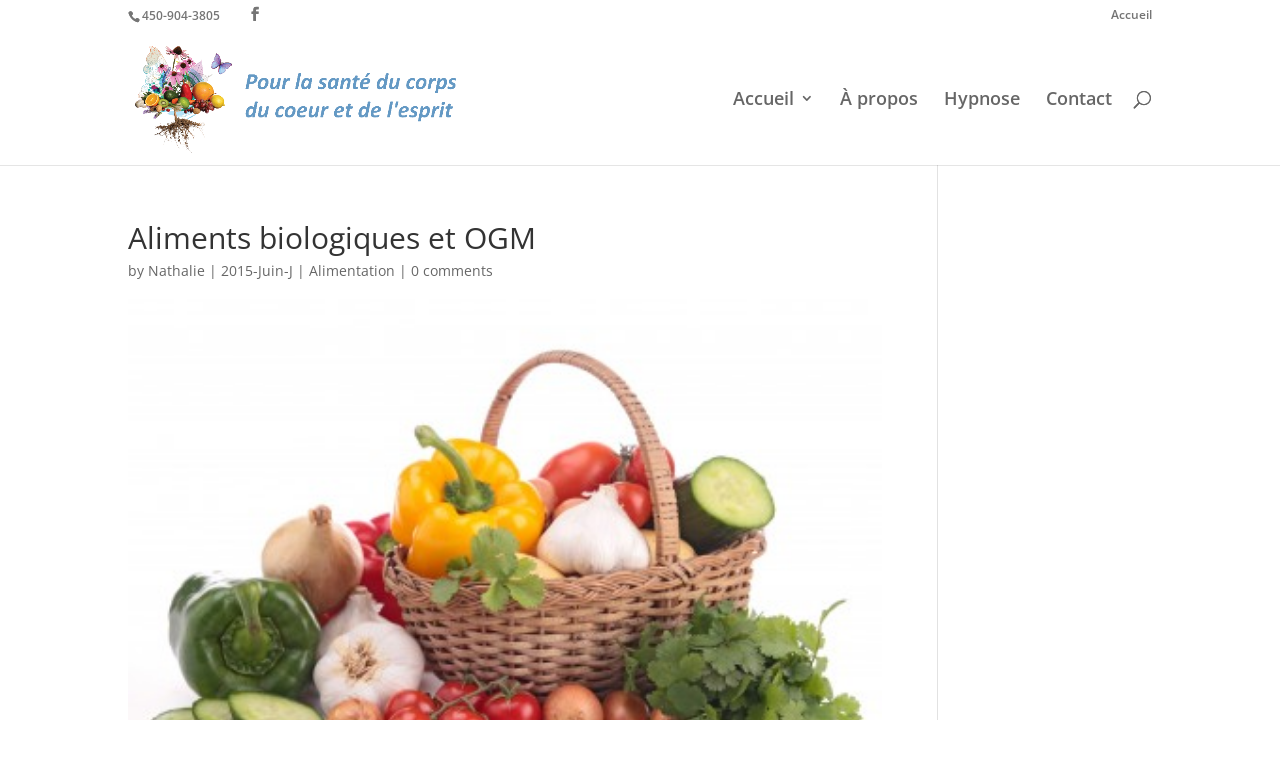

--- FILE ---
content_type: text/css
request_url: https://nathalielemire.com/wp/wp-content/themes/Divi-child/style.css?ver=4.27.4
body_size: -62
content:

/* 
Theme Name: Divi Child Theme
Theme URI: http://nathalielemire.com/
Version: 1.0.1
Description: A customized version of Divi which adds a number of tiny features I need.
Author: Luc Champoux, Nathalie Lemire, Sébastien Champoux
Author URI: http://lucchampoux.com
Template: Divi
*/ 

/* ------- Insert custom styles below this line ------- */

